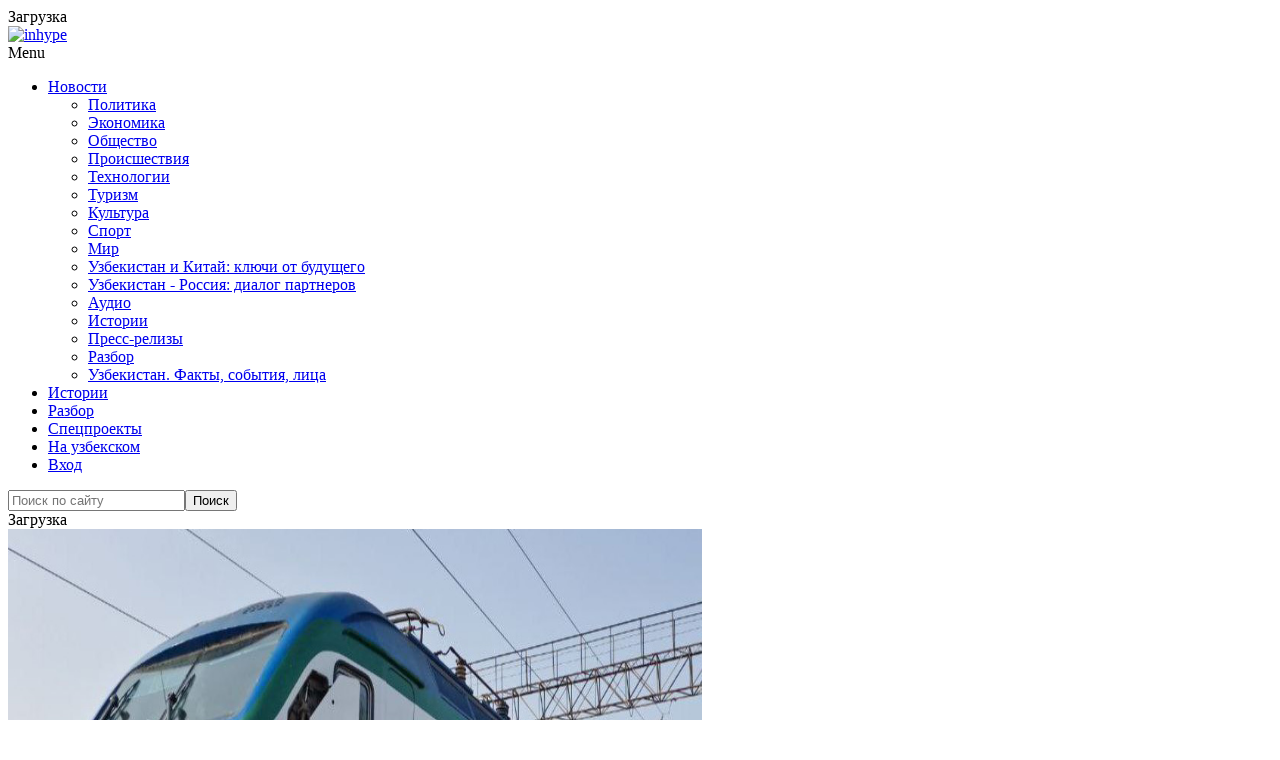

--- FILE ---
content_type: application/x-javascript; charset=UTF-8
request_url: https://podrobno.uz/cat/obchestvo/zheleznodorozhniki-zapustili-dopolnitelnye-poezda-iz-tashkenta-v-samarkand-i-karshi-/?bxrand=1769831985966
body_size: 6966
content:
{"js":{"0":"\/bitrix\/js\/ui\/dexie\/dist\/dexie.bundle.js","1":"\/bitrix\/js\/main\/core\/core_frame_cache.js","2":"\/bitrix\/js\/pull\/protobuf\/protobuf.js","3":"\/bitrix\/js\/pull\/protobuf\/model.js","4":"\/bitrix\/js\/rest\/client\/rest.client.js","5":"\/bitrix\/js\/pull\/client\/pull.client.js","6":"\/bitrix\/templates\/main_2020\/js\/jquery-1.12.4.min.js","7":"\/theme\/content\/plugins\/responsive-lightbox\/assets\/swipebox\/jquery.swipebox.min.js","8":"\/theme\/content\/plugins\/responsive-lightbox\/assets\/infinitescroll\/infinite-scroll.pkgd.min.js","9":"\/theme\/content\/plugins\/responsive-lightbox\/js\/front.js","10":"\/theme\/content\/uploads\/js-cache-inhype.js","11":"\/bitrix\/templates\/main_2020\/js\/jquery.fitvids-1.1.0.min.js","12":"\/bitrix\/templates\/main_2020\/js\/jquery.fancybox-2.1.5.pack.js","13":"\/bitrix\/templates\/main_2020\/js\/common.js","14":"\/bitrix\/templates\/main_2020\/js\/common-inner.js","15":"\/bitrix\/js\/socialservices\/ss.js","16":"\/bitrix\/js\/main\/pageobject\/dist\/pageobject.bundle.js","17":"\/bitrix\/js\/main\/core\/core_window.js","19":"\/theme\/content\/plugins\/inhype-theme-addons\/assets\/js.js","20":"\/theme\/content\/themes\/inhype\/js\/aos\/aos.js","21":"\/theme\/content\/themes\/inhype\/js\/parallax.min.js","22":"\/theme\/content\/themes\/inhype\/inc\/modules\/mega-menu\/js\/mega-menu.js","23":"\/theme\/includes\/js\/wp-embed.min.js","24":"\/bitrix\/js\/main\/popup\/dist\/main.popup.bundle.js"},"lang":{"LANGUAGE_ID":"ru","FORMAT_DATE":"DD.MM.YYYY","FORMAT_DATETIME":"DD.MM.YYYY HH:MI:SS","COOKIE_PREFIX":"BITRIX_SM","SERVER_TZ_OFFSET":"18000","UTF_MODE":"Y","SITE_ID":"s1","SITE_DIR":"\/","USER_ID":"","SERVER_TIME":1769831987,"USER_TZ_OFFSET":0,"USER_TZ_AUTO":"Y","bitrix_sessid":"188aa2cce847641219ee99b8f63a3cd7"},"css":{"0":"\/bitrix\/templates\/main_2020\/css\/jquery.fancybox-2.1.5.min.css","1":"\/bitrix\/templates\/.default\/components\/bitrix\/news\/.pd_news\/soulstream\/news.detail\/.default\/style.css","2":"\/bitrix\/templates\/main_2020\/css\/swiper.min.css","3":"\/bitrix\/templates\/main_2020\/css\/news.detail.min.css","4":"\/bitrix\/templates\/main_2020\/plugins\/fotorama-4.6.4\/fotorama.css","5":"\/bitrix\/templates\/main_2020\/plugins\/mediaelement-2.18.0\/build\/mediaelementplayer.min.css","6":"\/bitrix\/templates\/.default\/components\/bitrix\/system.auth.form\/.default\/style.css","7":"\/bitrix\/js\/socialservices\/css\/ss.css","8":"\/bitrix\/js\/ui\/design-tokens\/dist\/ui.design-tokens.css","9":"\/bitrix\/panel\/main\/popup.css","11":"\/bitrix\/js\/ui\/fonts\/opensans\/ui.font.opensans.css","12":"\/bitrix\/js\/main\/popup\/dist\/main.popup.bundle.css","13":"\/bitrix\/js\/altasib.errorsend\/css\/window.css"},"htmlCacheChanged":true,"isManifestUpdated":false,"dynamicBlocks":[{"ID":"bxdynamic_y0XwfU","CONTENT":"<div class=\"offer-block offer-large\">\n        <div class=\"item\"><a target=\"_blank\" href=\"\/b\/585\/\" target=\"_blank\" ><img class=\"img-responsive\" alt=\"\" title=\"\" src=\"\/upload\/rk\/a17\/arjivq1ohkmev83a709puzln7j9e7aae\/00000555.jpg\" width=\"1460\" height=\"220\" style=\"border:0;\" \/><\/a><\/div>\n        <div class=\"about-offer\"><a href=\"\/reklama\/\">Реклама на Podrobno.uz<\/a><\/div>\n        <div class=\"clearfix\"><\/div>\n    <\/div>","HASH":"1cd0d837fdba","PROPS":{"ID":"y0XwfU","CONTAINER_ID":null,"USE_BROWSER_STORAGE":false,"AUTO_UPDATE":true,"USE_ANIMATION":false,"CSS":[],"JS":[],"BUNDLE_JS":[],"BUNDLE_CSS":[],"STRINGS":[]}},{"ID":"bxdynamic_2DJmFo","CONTENT":"","HASH":"d41d8cd98f00","PROPS":{"ID":"2DJmFo","CONTAINER_ID":null,"USE_BROWSER_STORAGE":false,"AUTO_UPDATE":true,"USE_ANIMATION":false,"CSS":[],"JS":[],"BUNDLE_JS":[],"BUNDLE_CSS":[],"STRINGS":[]}},{"ID":"bxdynamic_ALOAcH","CONTENT":"","HASH":"d41d8cd98f00","PROPS":{"ID":"ALOAcH","CONTAINER_ID":null,"USE_BROWSER_STORAGE":false,"AUTO_UPDATE":true,"USE_ANIMATION":false,"CSS":[],"JS":[],"BUNDLE_JS":[],"BUNDLE_CSS":[],"STRINGS":[]}},{"ID":"bxdynamic_Zg1Ab0","CONTENT":"","HASH":"d41d8cd98f00","PROPS":{"ID":"Zg1Ab0","CONTAINER_ID":null,"USE_BROWSER_STORAGE":false,"AUTO_UPDATE":true,"USE_ANIMATION":false,"CSS":[],"JS":[],"BUNDLE_JS":[],"BUNDLE_CSS":[],"STRINGS":[]}},{"ID":"bxdynamic_MoecjV","CONTENT":"","HASH":"d41d8cd98f00","PROPS":{"ID":"MoecjV","CONTAINER_ID":null,"USE_BROWSER_STORAGE":false,"AUTO_UPDATE":true,"USE_ANIMATION":false,"CSS":[],"JS":[],"BUNDLE_JS":[],"BUNDLE_CSS":[],"STRINGS":[]}},{"ID":"bxdynamic_jmonnO","CONTENT":"\n    <div class=\"inhype-postline2-block-wrapper _blog-home-block-title-center blog-home-block-title-style-border _main-projects\" data-aos=\"fade-up\">\n        <div class=\"container-fluid\">\n            <div class=\"row\">\n                <div class=\"inhype-postline2-block inhype-postline-block-427225 inhype-block clearfix\">\n                    <div class=\"container\">\n                        <div class=\"row\">\n                            <div class=\"inhype-block-title\">\n                                <h3>Другие новости<\/h3>\n                            <\/div>\n                        <\/div>\n                    <\/div>\n                    <div class=\"owl-carousel\">\n                                                <div class=\"col-md-12\">\n                            <div class=\"inhype-grid-post inhype-grid-short-post inhype-post _inhype-post-invert format-standard\" data-aos=\"fade-up\">\n                                <div class=\"inhype-post-image-wrapper\">\n                                    <a href=\"\/cat\/politic\/ziroat-mirziyeeva-i-emine-erdogan-oznakomilis-s-kulturnym-naslediem-turtsii-v-muzee-ankara-palas-vid\/\">\n                                        <div class=\"inhype-post-image\" data-style=\"background-image: url(\/upload\/iblock\/73d\/riclxtifsk3q4hegejh89hb6m3qsz728\/SygwPTcKTobs07dno7mvwpzZymdBiay8_front.jpg);\"><\/div>\n                                    <\/a>\n                                <\/div>\n                                <div class=\"inhype-post-details\">\n                                                                        <h3 class=\"post-title entry-title\"><a href=\"\/cat\/politic\/ziroat-mirziyeeva-i-emine-erdogan-oznakomilis-s-kulturnym-naslediem-turtsii-v-muzee-ankara-palas-vid\/\">Зироат Мирзиёева и Эмине Эрдоган ознакомились с культурным наследием Турции в музее \u0026quot;Анкара Палас\u0026quot;. Видео<\/a><\/h3>\n                                    <div class=\"post-date\"><time class=\"entry-date published updated\" datetime=\"\">30.01.2026, 22:00<\/time><\/div>\n                                    <div class=\"post-info-eye\"><\/div>\n                                    <div class=\"post-read-time\">0<\/div>\n                                    <div class=\"post-social-share js-post-social-share\" data-url=\"\/cat\/politic\/ziroat-mirziyeeva-i-emine-erdogan-oznakomilis-s-kulturnym-naslediem-turtsii-v-muzee-ankara-palas-vid\/\" data-title=\"Зироат Мирзиёева и Эмине Эрдоган ознакомились с культурным наследием Турции в музее \u0026quot;Анкара Палас\u0026quot;. Видео\"><\/div>\n                                <\/div>\n                            <\/div>\n                        <\/div>\n                                                <div class=\"col-md-12\">\n                            <div class=\"inhype-grid-post inhype-grid-short-post inhype-post _inhype-post-invert format-standard\" data-aos=\"fade-up\">\n                                <div class=\"inhype-post-image-wrapper\">\n                                    <a href=\"\/cat\/obchestvo\/uzbekistan-zapretil-vvoz-mandarinov-iz-kitaya-iz-za-opasnykh-vrediteley\/\">\n                                        <div class=\"inhype-post-image\" data-style=\"background-image: url(\/upload\/iblock\/c2a\/da7gve1wj5iwasc2rvg3uegl5c0bn6ek\/5a1092304267ecaa902af2224c8194f5.jpg);\"><\/div>\n                                    <\/a>\n                                <\/div>\n                                <div class=\"inhype-post-details\">\n                                                                        <h3 class=\"post-title entry-title\"><a href=\"\/cat\/obchestvo\/uzbekistan-zapretil-vvoz-mandarinov-iz-kitaya-iz-za-opasnykh-vrediteley\/\">Узбекистан запретил ввоз мандаринов из Китая из-за опасных вредителей<\/a><\/h3>\n                                    <div class=\"post-date\"><time class=\"entry-date published updated\" datetime=\"\">30.01.2026, 21:05<\/time><\/div>\n                                    <div class=\"post-info-eye\"><\/div>\n                                    <div class=\"post-read-time\">1 148<\/div>\n                                    <div class=\"post-social-share js-post-social-share\" data-url=\"\/cat\/obchestvo\/uzbekistan-zapretil-vvoz-mandarinov-iz-kitaya-iz-za-opasnykh-vrediteley\/\" data-title=\"Узбекистан запретил ввоз мандаринов из Китая из-за опасных вредителей\"><\/div>\n                                <\/div>\n                            <\/div>\n                        <\/div>\n                                                <div class=\"col-md-12\">\n                            <div class=\"inhype-grid-post inhype-grid-short-post inhype-post _inhype-post-invert format-standard\" data-aos=\"fade-up\">\n                                <div class=\"inhype-post-image-wrapper\">\n                                    <a href=\"\/cat\/obchestvo\/telo-ubitoy-v-stambule-khakimovoy-perepravili-v-uzbekistan\/\">\n                                        <div class=\"inhype-post-image\" data-style=\"background-image: url(\/upload\/iblock\/2a7\/vp0tok3ju2c0g9a6yb9b25qsq9lvvk5j\/xqyg_sislideki_durdona_khakimova_cinayetinde_iki_tutuklama.webp);\"><\/div>\n                                    <\/a>\n                                <\/div>\n                                <div class=\"inhype-post-details\">\n                                                                        <h3 class=\"post-title entry-title\"><a href=\"\/cat\/obchestvo\/telo-ubitoy-v-stambule-khakimovoy-perepravili-v-uzbekistan\/\">Тело убитой в Стамбуле Хакимовой переправили в Узбекистан<\/a><\/h3>\n                                    <div class=\"post-date\"><time class=\"entry-date published updated\" datetime=\"\">30.01.2026, 20:30<\/time><\/div>\n                                    <div class=\"post-info-eye\"><\/div>\n                                    <div class=\"post-read-time\">1 585<\/div>\n                                    <div class=\"post-social-share js-post-social-share\" data-url=\"\/cat\/obchestvo\/telo-ubitoy-v-stambule-khakimovoy-perepravili-v-uzbekistan\/\" data-title=\"Тело убитой в Стамбуле Хакимовой переправили в Узбекистан\"><\/div>\n                                <\/div>\n                            <\/div>\n                        <\/div>\n                                                <div class=\"col-md-12\">\n                            <div class=\"inhype-grid-post inhype-grid-short-post inhype-post _inhype-post-invert format-standard\" data-aos=\"fade-up\">\n                                <div class=\"inhype-post-image-wrapper\">\n                                    <a href=\"\/cat\/world\/rossiya-i-ukraina-reshili-vozderzhatsya-ot-obstrelov-do-1-fevralya-iz-za-kholodov\/\">\n                                        <div class=\"inhype-post-image\" data-style=\"background-image: url(\/upload\/iblock\/548\/k1i4t7vbs4tdl21vqlvspc8lrp22jm5q\/photo_2026_01_30_13_35_22.jpg);\"><\/div>\n                                    <\/a>\n                                <\/div>\n                                <div class=\"inhype-post-details\">\n                                                                        <h3 class=\"post-title entry-title\"><a href=\"\/cat\/world\/rossiya-i-ukraina-reshili-vozderzhatsya-ot-obstrelov-do-1-fevralya-iz-za-kholodov\/\">Россия и Украина решили воздержаться от обстрелов до 1 февраля из-за холодов<\/a><\/h3>\n                                    <div class=\"post-date\"><time class=\"entry-date published updated\" datetime=\"\">30.01.2026, 20:15<\/time><\/div>\n                                    <div class=\"post-info-eye\"><\/div>\n                                    <div class=\"post-read-time\">945<\/div>\n                                    <div class=\"post-social-share js-post-social-share\" data-url=\"\/cat\/world\/rossiya-i-ukraina-reshili-vozderzhatsya-ot-obstrelov-do-1-fevralya-iz-za-kholodov\/\" data-title=\"Россия и Украина решили воздержаться от обстрелов до 1 февраля из-за холодов\"><\/div>\n                                <\/div>\n                            <\/div>\n                        <\/div>\n                                                <div class=\"col-md-12\">\n                            <div class=\"inhype-grid-post inhype-grid-short-post inhype-post _inhype-post-invert format-standard\" data-aos=\"fade-up\">\n                                <div class=\"inhype-post-image-wrapper\">\n                                    <a href=\"\/cat\/economic\/shavkat-mirziyeev-poruchil-privlech-v-dzhizak-5-milliardov-dollarov-investitsiy\/\">\n                                        <div class=\"inhype-post-image\" data-style=\"background-image: url(\/upload\/iblock\/a7f\/6jfwzwecuab2ihrcsmxtz1x0l7qopdb4\/54193841_3563_0ad9_a842_a5d667677c05_lists_slider_.jpg);\"><\/div>\n                                    <\/a>\n                                <\/div>\n                                <div class=\"inhype-post-details\">\n                                                                        <h3 class=\"post-title entry-title\"><a href=\"\/cat\/economic\/shavkat-mirziyeev-poruchil-privlech-v-dzhizak-5-milliardov-dollarov-investitsiy\/\">Шавкат Мирзиёев поручил привлечь в Джизак 5 миллиардов долларов инвестиций<\/a><\/h3>\n                                    <div class=\"post-date\"><time class=\"entry-date published updated\" datetime=\"\">30.01.2026, 19:50<\/time><\/div>\n                                    <div class=\"post-info-eye\"><\/div>\n                                    <div class=\"post-read-time\">842<\/div>\n                                    <div class=\"post-social-share js-post-social-share\" data-url=\"\/cat\/economic\/shavkat-mirziyeev-poruchil-privlech-v-dzhizak-5-milliardov-dollarov-investitsiy\/\" data-title=\"Шавкат Мирзиёев поручил привлечь в Джизак 5 миллиардов долларов инвестиций\"><\/div>\n                                <\/div>\n                            <\/div>\n                        <\/div>\n                                                <div class=\"col-md-12\">\n                            <div class=\"inhype-grid-post inhype-grid-short-post inhype-post _inhype-post-invert format-standard\" data-aos=\"fade-up\">\n                                <div class=\"inhype-post-image-wrapper\">\n                                    <a href=\"\/cat\/proisshestviya\/v-tashkente-lzhe-kosmetolog-izurodovala-patsientku-vvedya-ey-nesertifitsirovannyy-biogel\/\">\n                                        <div class=\"inhype-post-image\" data-style=\"background-image: url(\/upload\/iblock\/61d\/3vgykqqqrkazvhj7cxeag52so23a5l5g\/2_1.jpg);\"><\/div>\n                                    <\/a>\n                                <\/div>\n                                <div class=\"inhype-post-details\">\n                                                                        <h3 class=\"post-title entry-title\"><a href=\"\/cat\/proisshestviya\/v-tashkente-lzhe-kosmetolog-izurodovala-patsientku-vvedya-ey-nesertifitsirovannyy-biogel\/\">В Ташкенте лже-косметолог изуродовала пациентку, введя ей несертифицированный биогель<\/a><\/h3>\n                                    <div class=\"post-date\"><time class=\"entry-date published updated\" datetime=\"\">30.01.2026, 19:10<\/time><\/div>\n                                    <div class=\"post-info-eye\"><\/div>\n                                    <div class=\"post-read-time\">2 055<\/div>\n                                    <div class=\"post-social-share js-post-social-share\" data-url=\"\/cat\/proisshestviya\/v-tashkente-lzhe-kosmetolog-izurodovala-patsientku-vvedya-ey-nesertifitsirovannyy-biogel\/\" data-title=\"В Ташкенте лже-косметолог изуродовала пациентку, введя ей несертифицированный биогель\"><\/div>\n                                <\/div>\n                            <\/div>\n                        <\/div>\n                                                <div class=\"col-md-12\">\n                            <div class=\"inhype-grid-post inhype-grid-short-post inhype-post _inhype-post-invert format-standard\" data-aos=\"fade-up\">\n                                <div class=\"inhype-post-image-wrapper\">\n                                    <a href=\"\/cat\/obchestvo\/v-gornykh-rayonakh-uzbekistana-obyavlena-lavinnaya-opas\/\">\n                                        <div class=\"inhype-post-image\" data-style=\"background-image: url(\/upload\/iblock\/ea7\/igo9t5gjov2r0ancsw1s5juwamaaj5rk\/photo_2026_01_30_18_28_38.jpg);\"><\/div>\n                                    <\/a>\n                                <\/div>\n                                <div class=\"inhype-post-details\">\n                                                                        <h3 class=\"post-title entry-title\"><a href=\"\/cat\/obchestvo\/v-gornykh-rayonakh-uzbekistana-obyavlena-lavinnaya-opas\/\">В горных районах Узбекистана объявлена лавинная опасность<\/a><\/h3>\n                                    <div class=\"post-date\"><time class=\"entry-date published updated\" datetime=\"\">30.01.2026, 18:49<\/time><\/div>\n                                    <div class=\"post-info-eye\"><\/div>\n                                    <div class=\"post-read-time\">950<\/div>\n                                    <div class=\"post-social-share js-post-social-share\" data-url=\"\/cat\/obchestvo\/v-gornykh-rayonakh-uzbekistana-obyavlena-lavinnaya-opas\/\" data-title=\"В горных районах Узбекистана объявлена лавинная опасность\"><\/div>\n                                <\/div>\n                            <\/div>\n                        <\/div>\n                                                <div class=\"col-md-12\">\n                            <div class=\"inhype-grid-post inhype-grid-short-post inhype-post _inhype-post-invert format-standard\" data-aos=\"fade-up\">\n                                <div class=\"inhype-post-image-wrapper\">\n                                    <a href=\"\/cat\/proisshestviya\/v-uzbekistane-za-god-k-otvetstvennosti-po-delam-o-narkotikakh-privlekli-11-tysyach-chelovek\/\">\n                                        <div class=\"inhype-post-image\" data-style=\"background-image: url(\/upload\/iblock\/2d8\/7x20gg61gnu4dni1c6urhqkg8vatx6do\/5435345433333.jpg);\"><\/div>\n                                    <\/a>\n                                <\/div>\n                                <div class=\"inhype-post-details\">\n                                                                        <h3 class=\"post-title entry-title\"><a href=\"\/cat\/proisshestviya\/v-uzbekistane-za-god-k-otvetstvennosti-po-delam-o-narkotikakh-privlekli-11-tysyach-chelovek\/\">В Узбекистане за год к ответственности по делам о наркотиках привлекли 11 тысяч человек<\/a><\/h3>\n                                    <div class=\"post-date\"><time class=\"entry-date published updated\" datetime=\"\">30.01.2026, 18:13<\/time><\/div>\n                                    <div class=\"post-info-eye\"><\/div>\n                                    <div class=\"post-read-time\">1 184<\/div>\n                                    <div class=\"post-social-share js-post-social-share\" data-url=\"\/cat\/proisshestviya\/v-uzbekistane-za-god-k-otvetstvennosti-po-delam-o-narkotikakh-privlekli-11-tysyach-chelovek\/\" data-title=\"В Узбекистане за год к ответственности по делам о наркотиках привлекли 11 тысяч человек\"><\/div>\n                                <\/div>\n                            <\/div>\n                        <\/div>\n                                                <div class=\"col-md-12\">\n                            <div class=\"inhype-grid-post inhype-grid-short-post inhype-post _inhype-post-invert format-standard\" data-aos=\"fade-up\">\n                                <div class=\"inhype-post-image-wrapper\">\n                                    <a href=\"\/cat\/politic\/gaz-effektivnost-i-zhestkaya-distsiplina-prezident-opredelil-prioritety-razvitiya-uzbekneftegaza\/\">\n                                        <div class=\"inhype-post-image\" data-style=\"background-image: url(\/upload\/iblock\/1cd\/sc7u31exx6in3k3i41inqiojtvnir1s5\/photo_2026_01_30_17_50_06.jpg);\"><\/div>\n                                    <\/a>\n                                <\/div>\n                                <div class=\"inhype-post-details\">\n                                                                        <h3 class=\"post-title entry-title\"><a href=\"\/cat\/politic\/gaz-effektivnost-i-zhestkaya-distsiplina-prezident-opredelil-prioritety-razvitiya-uzbekneftegaza\/\">Газ, эффективность и жесткая дисциплина. Президент определил приоритеты развития \u0026quot;Узбекнефтегаза\u0026quot;<\/a><\/h3>\n                                    <div class=\"post-date\"><time class=\"entry-date published updated\" datetime=\"\">30.01.2026, 17:57<\/time><\/div>\n                                    <div class=\"post-info-eye\"><\/div>\n                                    <div class=\"post-read-time\">1 078<\/div>\n                                    <div class=\"post-social-share js-post-social-share\" data-url=\"\/cat\/politic\/gaz-effektivnost-i-zhestkaya-distsiplina-prezident-opredelil-prioritety-razvitiya-uzbekneftegaza\/\" data-title=\"Газ, эффективность и жесткая дисциплина. Президент определил приоритеты развития \u0026quot;Узбекнефтегаза\u0026quot;\"><\/div>\n                                <\/div>\n                            <\/div>\n                        <\/div>\n                                                <div class=\"col-md-12\">\n                            <div class=\"inhype-grid-post inhype-grid-short-post inhype-post _inhype-post-invert format-standard\" data-aos=\"fade-up\">\n                                <div class=\"inhype-post-image-wrapper\">\n                                    <a href=\"\/cat\/economic\/zoloto-rukhnulo-nizhe-5-tysyach-dollarov-za-untsiyu-posle-rezkogo-razvorota-s-istoricheskikh-maksimu\/\">\n                                        <div class=\"inhype-post-image\" data-style=\"background-image: url(\/upload\/iblock\/61d\/pxm6dks5ifq899bam5t898fgssu3z59q\/5345346346363.jpeg);\"><\/div>\n                                    <\/a>\n                                <\/div>\n                                <div class=\"inhype-post-details\">\n                                                                        <h3 class=\"post-title entry-title\"><a href=\"\/cat\/economic\/zoloto-rukhnulo-nizhe-5-tysyach-dollarov-za-untsiyu-posle-rezkogo-razvorota-s-istoricheskikh-maksimu\/\">Золото рухнуло ниже 5 тысяч долларов за унцию после резкого разворота с исторических максимумов<\/a><\/h3>\n                                    <div class=\"post-date\"><time class=\"entry-date published updated\" datetime=\"\">30.01.2026, 17:45<\/time><\/div>\n                                    <div class=\"post-info-eye\"><\/div>\n                                    <div class=\"post-read-time\">1 128<\/div>\n                                    <div class=\"post-social-share js-post-social-share\" data-url=\"\/cat\/economic\/zoloto-rukhnulo-nizhe-5-tysyach-dollarov-za-untsiyu-posle-rezkogo-razvorota-s-istoricheskikh-maksimu\/\" data-title=\"Золото рухнуло ниже 5 тысяч долларов за унцию после резкого разворота с исторических максимумов\"><\/div>\n                                <\/div>\n                            <\/div>\n                        <\/div>\n                                            <\/div>\n                <\/div>\n            <\/div>\n        <\/div>\n    <\/div>\n","HASH":"05f94d2b1dc8","PROPS":{"ID":"jmonnO","CONTAINER_ID":null,"USE_BROWSER_STORAGE":false,"AUTO_UPDATE":true,"USE_ANIMATION":false,"CSS":[],"JS":[],"BUNDLE_JS":[],"BUNDLE_CSS":[],"STRINGS":[]}},{"ID":"bxdynamic_iIjGFB","CONTENT":"\n    <div class=\"bx-system-auth-form\">\n    \n<form autocomplete=\"off\" name=\"system_auth_form6zOYVN\" method=\"post\" target=\"_top\" action=\"\/cat\/obchestvo\/zheleznodorozhniki-zapustili-dopolnitelnye-poezda-iz-tashkenta-v-samarkand-i-karshi-\/?login=yes\" class=\"form-horizontal\" role=\"form\">\n    <input type=\"hidden\" name=\"POPUP_AUTH_FORM\" value=\"Y\">\n\n\t<input type=\"hidden\" name=\"backurl\" value=\"\/cat\/obchestvo\/zheleznodorozhniki-zapustili-dopolnitelnye-poezda-iz-tashkenta-v-samarkand-i-karshi-\/\">\n\t<input type=\"hidden\" name=\"AUTH_FORM\" value=\"Y\">\n\t<input type=\"hidden\" name=\"TYPE\" value=\"AUTH\">\n\n                            <div class=\"text-center\"><h4 class=\"center-block\">Войти через социальные сети<\/h4><\/div>\n\n            <div class=\"bx-auth-lbl\">Войти как пользователь:<\/div>\n            <div class=\"text-center\">\n                <div class=\"bx-auth-serv-icons\">\n\t<a title=\"Facebook\" href=\"javascript:void(0)\" onclick=\"BxShowAuthFloat(\u0027Facebook\u0027, \u0027form\u0027)\"><i class=\"bx-ss-icon facebook\"><\/i><\/a>\n\t<a title=\"ВКонтакте\" href=\"javascript:void(0)\" onclick=\"BxShowAuthFloat(\u0027VKontakte\u0027, \u0027form\u0027)\"><i class=\"bx-ss-icon vkontakte\"><\/i><\/a>\n\t<a title=\"Одноклассники\" href=\"javascript:void(0)\" onclick=\"BxShowAuthFloat(\u0027Odnoklassniki\u0027, \u0027form\u0027)\"><i class=\"bx-ss-icon odnoklassniki\"><\/i><\/a>\n\t<a title=\"X\" href=\"javascript:void(0)\" onclick=\"BxShowAuthFloat(\u0027Twitter\u0027, \u0027form\u0027)\"><i class=\"bx-ss-icon twitter\"><\/i><\/a>\n\t<a title=\"OpenID\" href=\"javascript:void(0)\" onclick=\"BxShowAuthFloat(\u0027OpenID\u0027, \u0027form\u0027)\"><i class=\"bx-ss-icon openid\"><\/i><\/a>\n<\/div>\n            <\/div>\n            <br>\n            \n\t<div class=\"text-center\"><h4 class=\"center-block\">Войти через сайт<\/h4><\/div>\n\t\n    \n    <div class=\"form-group\">\n        <label for=\"inputUSER_LOGIN3\" class=\"col-sm-2 control-label\">Логин<\/label>\n        <div class=\"col-sm-10\">\n            <input class=\"form-control\" id=\"inputUSER_LOGIN3\" placeholder=\"Логин\" type=\"text\" name=\"USER_LOGIN\" maxlength=\"50\" value=\"\" size=\"17\" autocomplete=\"off\" \/>\n        <\/div>\n    <\/div>\n\n    <div class=\"form-group\">\n        <label for=\"inputPassword3\" class=\"col-sm-2 control-label\">Пароль<\/label>\n        <div class=\"col-sm-10\">\n            <input class=\"form-control\" id=\"inputPassword3\" placeholder=\"Пароль\" type=\"password\" name=\"USER_PASSWORD\" maxlength=\"50\" size=\"17\" autocomplete=\"off\" \/>\n\n                    <\/div>\n    <\/div>\n\n        <div class=\"form-group\">\n        <div class=\"col-sm-offset-2 col-sm-10\">\n            <div class=\"checkbox\">\n                <label for=\"USER_REMEMBER_frm\" title=\"Запомнить меня на этом компьютере\">\n                    <input type=\"checkbox\" id=\"USER_REMEMBER_frm\" name=\"USER_REMEMBER\" value=\"Y\" \/> Запомнить меня                <\/label>\n            <\/div>\n        <\/div>\n    <\/div>\n    \n\n    <div class=\"form-group\">\n        <div class=\"_col-sm-offset-2 _col-sm-10 text-center\">\n            <input class=\"btn btn-default\" type=\"submit\" name=\"Login\" value=\"Войти\" \/>\n        <\/div>\n    <\/div>\n\t<br>\n\n\t\t\n\n            <div class=\"form-group\">\n            <div class=\"_col-sm-offset-2 _col-sm-10 text-center\">\n                <noindex><a href=\"\/auth\/?register=yes\u0026amp;backurl=%2Fcat%2Fobchestvo%2Fzheleznodorozhniki-zapustili-dopolnitelnye-poezda-iz-tashkenta-v-samarkand-i-karshi-%2F\" rel=\"nofollow\">или зарегистрироваться<\/a><\/noindex><br \/>\n            <\/div>\n        <\/div>\n    \n    <!--<div class=\"form-group\">\n        <div class=\"col-sm-offset-2 col-sm-10\">\n            <noindex><a href=\"\" rel=\"nofollow\"><\/a><\/noindex>\n        <\/div>\n    <\/div>-->\n\n<\/form>\n\n<div style=\"display:none\">\n<div id=\"bx_auth_float\" class=\"bx-auth-float\">\n\n\n<div class=\"bx-auth\">\n\t<form method=\"post\" name=\"bx_auth_servicesform\" target=\"_top\" action=\"\/cat\/obchestvo\/zheleznodorozhniki-zapustili-dopolnitelnye-poezda-iz-tashkenta-v-samarkand-i-karshi-\/?login=yes\">\n\t\t\t\t\t<div class=\"bx-auth-title\">Войти как пользователь<\/div>\n\t\t\t<div class=\"bx-auth-note\">Вы можете войти на сайт, если вы зарегистрированы на одном из этих сервисов:<\/div>\n\t\t\t\t\t\t\t<div class=\"bx-auth-services\">\n\t\t\t\t\t\t\t\t\t<div><a href=\"javascript:void(0)\" onclick=\"BxShowAuthService(\u0027Facebook\u0027, \u0027form\u0027)\" id=\"bx_auth_href_formFacebook\"><i class=\"bx-ss-icon facebook\"><\/i><b>Facebook<\/b><\/a><\/div>\n\t\t\t\t\t\t\t\t\t<div><a href=\"javascript:void(0)\" onclick=\"BxShowAuthService(\u0027VKontakte\u0027, \u0027form\u0027)\" id=\"bx_auth_href_formVKontakte\"><i class=\"bx-ss-icon vkontakte\"><\/i><b>ВКонтакте<\/b><\/a><\/div>\n\t\t\t\t\t\t\t\t\t<div><a href=\"javascript:void(0)\" onclick=\"BxShowAuthService(\u0027Odnoklassniki\u0027, \u0027form\u0027)\" id=\"bx_auth_href_formOdnoklassniki\"><i class=\"bx-ss-icon odnoklassniki\"><\/i><b>Одноклассники<\/b><\/a><\/div>\n\t\t\t\t\t\t\t\t\t<div><a href=\"javascript:void(0)\" onclick=\"BxShowAuthService(\u0027Twitter\u0027, \u0027form\u0027)\" id=\"bx_auth_href_formTwitter\"><i class=\"bx-ss-icon twitter\"><\/i><b>X<\/b><\/a><\/div>\n\t\t\t\t\t\t\t\t\t<div><a href=\"javascript:void(0)\" onclick=\"BxShowAuthService(\u0027OpenID\u0027, \u0027form\u0027)\" id=\"bx_auth_href_formOpenID\"><i class=\"bx-ss-icon openid\"><\/i><b>OpenID<\/b><\/a><\/div>\n\t\t\t\t\t\t\t<\/div>\n\t\t\t\t\t\t\t<div class=\"bx-auth-line\"><\/div>\n\t\t\t\t<div class=\"bx-auth-service-form\" id=\"bx_auth_servform\" style=\"display:none\">\n\t\t\t\t\t\t\t\t\t\t\t\t<div id=\"bx_auth_serv_formFacebook\" style=\"display:none\"><a href=\"javascript:void(0)\" onclick=\"BX.util.popup(\u0027https:\/\/www.facebook.com\/dialog\/oauth?client_id=1656111811299614\u0026amp;redirect_uri=https%3A%2F%2Fpodrobno.uz%2Fbitrix%2Ftools%2Foauth%2Ffacebook.php\u0026amp;scope=email\u0026amp;display=popup\u0026amp;state=site_id%3Ds1%26backurl%3D%252Fcat%252Fobchestvo%252Fzheleznodorozhniki-zapustili-dopolnitelnye-poezda-iz-tashkenta-v-samarkand-i-karshi-%252F%253Fcheck_key%253D75e4459abd08cf3b7d3a7e89302438cf%26redirect_url%3D%252Fcat%252Fobchestvo%252Fzheleznodorozhniki-zapustili-dopolnitelnye-poezda-iz-tashkenta-v-samarkand-i-karshi-%252F\u0027, 680, 800)\" class=\"bx-ss-button facebook-button\"><\/a><span class=\"bx-spacer\"><\/span><span>Используйте вашу учетную запись на Facebook.com для входа на сайт.<\/span><\/div>\n\t\t\t\t\t\t\t\t\t\t\t\t\t\t\t\t<div id=\"bx_auth_serv_formVKontakte\" style=\"display:none\"><a href=\"javascript:void(0)\" onclick=\"BX.util.popup(\u0027https:\/\/id.vk.ru\/authorize?client_id=7683735\u0026amp;redirect_uri=https%3A%2F%2Fpodrobno.uz%2Fbitrix%2Ftools%2Foauth%2Fvkontakte.php\u0026amp;scope=friends,offline,email\u0026amp;response_type=code\u0026amp;code_challenge_method=S256\u0026amp;code_challenge=gXWTHxwqQ1qiEmbFtrafYDw7EyegxAmsXG1TxsZTuKk\u0026amp;state=[base64]%3D\u0027, 680, 800)\" class=\"bx-ss-button vkontakte-button\"><\/a><span class=\"bx-spacer\"><\/span><span>Используйте вашу учетную запись VKontakte для входа на сайт.<\/span><\/div>\n\t\t\t\t\t\t\t\t\t\t\t\t\t\t\t\t<div id=\"bx_auth_serv_formOdnoklassniki\" style=\"display:none\"><a href=\"javascript:void(0)\" onclick=\"BX.util.popup(\u0027https:\/\/www.odnoklassniki.ru\/oauth\/authorize?client_id=1149717760\u0026amp;redirect_uri=https%3A%2F%2Fpodrobno.uz%2Fbitrix%2Ftools%2Foauth%2Fodnoklassniki.php\u0026amp;response_type=code\u0026amp;state=site_id%3Ds1%26backurl%3D%252Fcat%252Fobchestvo%252Fzheleznodorozhniki-zapustili-dopolnitelnye-poezda-iz-tashkenta-v-samarkand-i-karshi-%252F%253Fcheck_key%253D75e4459abd08cf3b7d3a7e89302438cf%26redirect_url%3D%252Fcat%252Fobchestvo%252Fzheleznodorozhniki-zapustili-dopolnitelnye-poezda-iz-tashkenta-v-samarkand-i-karshi-%252F%26mode%3Dopener\u0027, 680, 800)\" class=\"bx-ss-button odnoklassniki-button\"><\/a><span class=\"bx-spacer\"><\/span><span>Используйте вашу учетную запись Odnoklassniki.ru для входа на сайт.<\/span><\/div>\n\t\t\t\t\t\t\t\t\t\t\t\t\t\t\t\t<div id=\"bx_auth_serv_formTwitter\" style=\"display:none\"><a href=\"javascript:void(0)\" onclick=\"BX.util.popup(\u0027\/bitrix\/tools\/oauth\/twitter.php?check_key=75e4459abd08cf3b7d3a7e89302438cf\u0026amp;backurl=%252Fcat%252Fobchestvo%252Fzheleznodorozhniki-zapustili-dopolnitelnye-poezda-iz-tashkenta-v-samarkand-i-karshi-%252F\u0027, 800, 450)\" class=\"bx-ss-button twitter-button\"><\/a><span class=\"bx-spacer\"><\/span><span>Используйте вашу учетную запись на Twitter.com для входа на сайт.<\/span><\/div>\n\t\t\t\t\t\t\t\t\t\t\t\t\t\t\t\t<div id=\"bx_auth_serv_formOpenID\" style=\"display:none\">\n<span class=\"bx-ss-icon openid\"><\/span>\n<span>OpenID:<\/span>\n<input type=\"text\" name=\"OPENID_IDENTITY_OPENID\" value=\"\" size=\"30\" \/>\n<input type=\"hidden\" name=\"sessid\" id=\"sessid\" value=\"188aa2cce847641219ee99b8f63a3cd7\" \/>\n<input type=\"hidden\" name=\"auth_service_error\" value=\"\" \/>\n<input type=\"submit\" class=\"button\" name=\"\" value=\"Войти\" \/>\n<\/div>\n\t\t\t\t\t\t\t\t\t<\/div>\n\t\t\t\t<input type=\"hidden\" name=\"auth_service_id\" value=\"\" \/>\n\t<\/form>\n<\/div>\n\n<\/div>\n<\/div>\n<\/div>\n","HASH":"b913d0a52b1c","PROPS":{"ID":"iIjGFB","CONTAINER_ID":null,"USE_BROWSER_STORAGE":false,"AUTO_UPDATE":true,"USE_ANIMATION":false,"CSS":[],"JS":[],"BUNDLE_JS":[],"BUNDLE_CSS":[],"STRINGS":[]}},{"ID":"bxdynamic_random_pop","CONTENT":"    <div id=\"random_pop\">\n                                                                                                            \n                                                                                                <\/div><!-- #random_pop -->\n","HASH":"270f89bf5645","PROPS":{"ID":"random_pop","CONTAINER_ID":null,"USE_BROWSER_STORAGE":false,"AUTO_UPDATE":true,"USE_ANIMATION":false,"CSS":[],"JS":[],"BUNDLE_JS":[],"BUNDLE_CSS":[],"STRINGS":[]}}],"spread":[]}